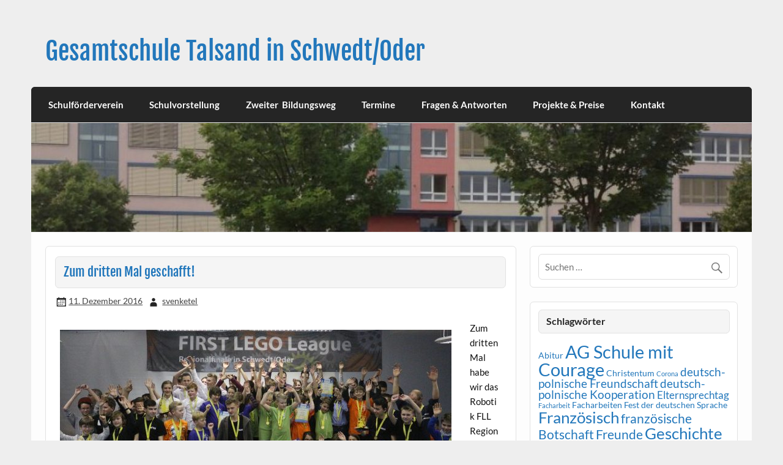

--- FILE ---
content_type: text/html; charset=UTF-8
request_url: https://www.talsand.de/zum-dritten-mal-geschafft/
body_size: 12659
content:
<!DOCTYPE html><!-- HTML 5 -->
<html lang="de">

<head>
<meta charset="UTF-8" />
<meta name="viewport" content="width=device-width, initial-scale=1">
<link rel="profile" href="http://gmpg.org/xfn/11" />
<link rel="pingback" href="https://www.talsand.de/xmlrpc.php" />

<title>Zum dritten Mal geschafft! &#8211; Gesamtschule Talsand in Schwedt/Oder</title>
<meta name='robots' content='max-image-preview:large' />
<link rel='dns-prefetch' href='//www.talsand.de' />
<link rel="alternate" type="application/rss+xml" title="Gesamtschule Talsand in Schwedt/Oder &raquo; Feed" href="https://www.talsand.de/feed/" />
<link rel="alternate" type="application/rss+xml" title="Gesamtschule Talsand in Schwedt/Oder &raquo; Kommentar-Feed" href="https://www.talsand.de/comments/feed/" />
<link rel="alternate" title="oEmbed (JSON)" type="application/json+oembed" href="https://www.talsand.de/wp-json/oembed/1.0/embed?url=https%3A%2F%2Fwww.talsand.de%2Fzum-dritten-mal-geschafft%2F" />
<link rel="alternate" title="oEmbed (XML)" type="text/xml+oembed" href="https://www.talsand.de/wp-json/oembed/1.0/embed?url=https%3A%2F%2Fwww.talsand.de%2Fzum-dritten-mal-geschafft%2F&#038;format=xml" />
<style id='wp-img-auto-sizes-contain-inline-css' type='text/css'>
img:is([sizes=auto i],[sizes^="auto," i]){contain-intrinsic-size:3000px 1500px}
/*# sourceURL=wp-img-auto-sizes-contain-inline-css */
</style>
<link rel='stylesheet' id='courage-custom-fonts-css' href='https://www.talsand.de/wp-content/themes/courage/css/custom-fonts.css?ver=20180413' type='text/css' media='all' />
<style id='wp-emoji-styles-inline-css' type='text/css'>

	img.wp-smiley, img.emoji {
		display: inline !important;
		border: none !important;
		box-shadow: none !important;
		height: 1em !important;
		width: 1em !important;
		margin: 0 0.07em !important;
		vertical-align: -0.1em !important;
		background: none !important;
		padding: 0 !important;
	}
/*# sourceURL=wp-emoji-styles-inline-css */
</style>
<style id='wp-block-library-inline-css' type='text/css'>
:root{--wp-block-synced-color:#7a00df;--wp-block-synced-color--rgb:122,0,223;--wp-bound-block-color:var(--wp-block-synced-color);--wp-editor-canvas-background:#ddd;--wp-admin-theme-color:#007cba;--wp-admin-theme-color--rgb:0,124,186;--wp-admin-theme-color-darker-10:#006ba1;--wp-admin-theme-color-darker-10--rgb:0,107,160.5;--wp-admin-theme-color-darker-20:#005a87;--wp-admin-theme-color-darker-20--rgb:0,90,135;--wp-admin-border-width-focus:2px}@media (min-resolution:192dpi){:root{--wp-admin-border-width-focus:1.5px}}.wp-element-button{cursor:pointer}:root .has-very-light-gray-background-color{background-color:#eee}:root .has-very-dark-gray-background-color{background-color:#313131}:root .has-very-light-gray-color{color:#eee}:root .has-very-dark-gray-color{color:#313131}:root .has-vivid-green-cyan-to-vivid-cyan-blue-gradient-background{background:linear-gradient(135deg,#00d084,#0693e3)}:root .has-purple-crush-gradient-background{background:linear-gradient(135deg,#34e2e4,#4721fb 50%,#ab1dfe)}:root .has-hazy-dawn-gradient-background{background:linear-gradient(135deg,#faaca8,#dad0ec)}:root .has-subdued-olive-gradient-background{background:linear-gradient(135deg,#fafae1,#67a671)}:root .has-atomic-cream-gradient-background{background:linear-gradient(135deg,#fdd79a,#004a59)}:root .has-nightshade-gradient-background{background:linear-gradient(135deg,#330968,#31cdcf)}:root .has-midnight-gradient-background{background:linear-gradient(135deg,#020381,#2874fc)}:root{--wp--preset--font-size--normal:16px;--wp--preset--font-size--huge:42px}.has-regular-font-size{font-size:1em}.has-larger-font-size{font-size:2.625em}.has-normal-font-size{font-size:var(--wp--preset--font-size--normal)}.has-huge-font-size{font-size:var(--wp--preset--font-size--huge)}.has-text-align-center{text-align:center}.has-text-align-left{text-align:left}.has-text-align-right{text-align:right}.has-fit-text{white-space:nowrap!important}#end-resizable-editor-section{display:none}.aligncenter{clear:both}.items-justified-left{justify-content:flex-start}.items-justified-center{justify-content:center}.items-justified-right{justify-content:flex-end}.items-justified-space-between{justify-content:space-between}.screen-reader-text{border:0;clip-path:inset(50%);height:1px;margin:-1px;overflow:hidden;padding:0;position:absolute;width:1px;word-wrap:normal!important}.screen-reader-text:focus{background-color:#ddd;clip-path:none;color:#444;display:block;font-size:1em;height:auto;left:5px;line-height:normal;padding:15px 23px 14px;text-decoration:none;top:5px;width:auto;z-index:100000}html :where(.has-border-color){border-style:solid}html :where([style*=border-top-color]){border-top-style:solid}html :where([style*=border-right-color]){border-right-style:solid}html :where([style*=border-bottom-color]){border-bottom-style:solid}html :where([style*=border-left-color]){border-left-style:solid}html :where([style*=border-width]){border-style:solid}html :where([style*=border-top-width]){border-top-style:solid}html :where([style*=border-right-width]){border-right-style:solid}html :where([style*=border-bottom-width]){border-bottom-style:solid}html :where([style*=border-left-width]){border-left-style:solid}html :where(img[class*=wp-image-]){height:auto;max-width:100%}:where(figure){margin:0 0 1em}html :where(.is-position-sticky){--wp-admin--admin-bar--position-offset:var(--wp-admin--admin-bar--height,0px)}@media screen and (max-width:600px){html :where(.is-position-sticky){--wp-admin--admin-bar--position-offset:0px}}

/*# sourceURL=wp-block-library-inline-css */
</style><style id='wp-block-image-inline-css' type='text/css'>
.wp-block-image>a,.wp-block-image>figure>a{display:inline-block}.wp-block-image img{box-sizing:border-box;height:auto;max-width:100%;vertical-align:bottom}@media not (prefers-reduced-motion){.wp-block-image img.hide{visibility:hidden}.wp-block-image img.show{animation:show-content-image .4s}}.wp-block-image[style*=border-radius] img,.wp-block-image[style*=border-radius]>a{border-radius:inherit}.wp-block-image.has-custom-border img{box-sizing:border-box}.wp-block-image.aligncenter{text-align:center}.wp-block-image.alignfull>a,.wp-block-image.alignwide>a{width:100%}.wp-block-image.alignfull img,.wp-block-image.alignwide img{height:auto;width:100%}.wp-block-image .aligncenter,.wp-block-image .alignleft,.wp-block-image .alignright,.wp-block-image.aligncenter,.wp-block-image.alignleft,.wp-block-image.alignright{display:table}.wp-block-image .aligncenter>figcaption,.wp-block-image .alignleft>figcaption,.wp-block-image .alignright>figcaption,.wp-block-image.aligncenter>figcaption,.wp-block-image.alignleft>figcaption,.wp-block-image.alignright>figcaption{caption-side:bottom;display:table-caption}.wp-block-image .alignleft{float:left;margin:.5em 1em .5em 0}.wp-block-image .alignright{float:right;margin:.5em 0 .5em 1em}.wp-block-image .aligncenter{margin-left:auto;margin-right:auto}.wp-block-image :where(figcaption){margin-bottom:1em;margin-top:.5em}.wp-block-image.is-style-circle-mask img{border-radius:9999px}@supports ((-webkit-mask-image:none) or (mask-image:none)) or (-webkit-mask-image:none){.wp-block-image.is-style-circle-mask img{border-radius:0;-webkit-mask-image:url('data:image/svg+xml;utf8,<svg viewBox="0 0 100 100" xmlns="http://www.w3.org/2000/svg"><circle cx="50" cy="50" r="50"/></svg>');mask-image:url('data:image/svg+xml;utf8,<svg viewBox="0 0 100 100" xmlns="http://www.w3.org/2000/svg"><circle cx="50" cy="50" r="50"/></svg>');mask-mode:alpha;-webkit-mask-position:center;mask-position:center;-webkit-mask-repeat:no-repeat;mask-repeat:no-repeat;-webkit-mask-size:contain;mask-size:contain}}:root :where(.wp-block-image.is-style-rounded img,.wp-block-image .is-style-rounded img){border-radius:9999px}.wp-block-image figure{margin:0}.wp-lightbox-container{display:flex;flex-direction:column;position:relative}.wp-lightbox-container img{cursor:zoom-in}.wp-lightbox-container img:hover+button{opacity:1}.wp-lightbox-container button{align-items:center;backdrop-filter:blur(16px) saturate(180%);background-color:#5a5a5a40;border:none;border-radius:4px;cursor:zoom-in;display:flex;height:20px;justify-content:center;opacity:0;padding:0;position:absolute;right:16px;text-align:center;top:16px;width:20px;z-index:100}@media not (prefers-reduced-motion){.wp-lightbox-container button{transition:opacity .2s ease}}.wp-lightbox-container button:focus-visible{outline:3px auto #5a5a5a40;outline:3px auto -webkit-focus-ring-color;outline-offset:3px}.wp-lightbox-container button:hover{cursor:pointer;opacity:1}.wp-lightbox-container button:focus{opacity:1}.wp-lightbox-container button:focus,.wp-lightbox-container button:hover,.wp-lightbox-container button:not(:hover):not(:active):not(.has-background){background-color:#5a5a5a40;border:none}.wp-lightbox-overlay{box-sizing:border-box;cursor:zoom-out;height:100vh;left:0;overflow:hidden;position:fixed;top:0;visibility:hidden;width:100%;z-index:100000}.wp-lightbox-overlay .close-button{align-items:center;cursor:pointer;display:flex;justify-content:center;min-height:40px;min-width:40px;padding:0;position:absolute;right:calc(env(safe-area-inset-right) + 16px);top:calc(env(safe-area-inset-top) + 16px);z-index:5000000}.wp-lightbox-overlay .close-button:focus,.wp-lightbox-overlay .close-button:hover,.wp-lightbox-overlay .close-button:not(:hover):not(:active):not(.has-background){background:none;border:none}.wp-lightbox-overlay .lightbox-image-container{height:var(--wp--lightbox-container-height);left:50%;overflow:hidden;position:absolute;top:50%;transform:translate(-50%,-50%);transform-origin:top left;width:var(--wp--lightbox-container-width);z-index:9999999999}.wp-lightbox-overlay .wp-block-image{align-items:center;box-sizing:border-box;display:flex;height:100%;justify-content:center;margin:0;position:relative;transform-origin:0 0;width:100%;z-index:3000000}.wp-lightbox-overlay .wp-block-image img{height:var(--wp--lightbox-image-height);min-height:var(--wp--lightbox-image-height);min-width:var(--wp--lightbox-image-width);width:var(--wp--lightbox-image-width)}.wp-lightbox-overlay .wp-block-image figcaption{display:none}.wp-lightbox-overlay button{background:none;border:none}.wp-lightbox-overlay .scrim{background-color:#fff;height:100%;opacity:.9;position:absolute;width:100%;z-index:2000000}.wp-lightbox-overlay.active{visibility:visible}@media not (prefers-reduced-motion){.wp-lightbox-overlay.active{animation:turn-on-visibility .25s both}.wp-lightbox-overlay.active img{animation:turn-on-visibility .35s both}.wp-lightbox-overlay.show-closing-animation:not(.active){animation:turn-off-visibility .35s both}.wp-lightbox-overlay.show-closing-animation:not(.active) img{animation:turn-off-visibility .25s both}.wp-lightbox-overlay.zoom.active{animation:none;opacity:1;visibility:visible}.wp-lightbox-overlay.zoom.active .lightbox-image-container{animation:lightbox-zoom-in .4s}.wp-lightbox-overlay.zoom.active .lightbox-image-container img{animation:none}.wp-lightbox-overlay.zoom.active .scrim{animation:turn-on-visibility .4s forwards}.wp-lightbox-overlay.zoom.show-closing-animation:not(.active){animation:none}.wp-lightbox-overlay.zoom.show-closing-animation:not(.active) .lightbox-image-container{animation:lightbox-zoom-out .4s}.wp-lightbox-overlay.zoom.show-closing-animation:not(.active) .lightbox-image-container img{animation:none}.wp-lightbox-overlay.zoom.show-closing-animation:not(.active) .scrim{animation:turn-off-visibility .4s forwards}}@keyframes show-content-image{0%{visibility:hidden}99%{visibility:hidden}to{visibility:visible}}@keyframes turn-on-visibility{0%{opacity:0}to{opacity:1}}@keyframes turn-off-visibility{0%{opacity:1;visibility:visible}99%{opacity:0;visibility:visible}to{opacity:0;visibility:hidden}}@keyframes lightbox-zoom-in{0%{transform:translate(calc((-100vw + var(--wp--lightbox-scrollbar-width))/2 + var(--wp--lightbox-initial-left-position)),calc(-50vh + var(--wp--lightbox-initial-top-position))) scale(var(--wp--lightbox-scale))}to{transform:translate(-50%,-50%) scale(1)}}@keyframes lightbox-zoom-out{0%{transform:translate(-50%,-50%) scale(1);visibility:visible}99%{visibility:visible}to{transform:translate(calc((-100vw + var(--wp--lightbox-scrollbar-width))/2 + var(--wp--lightbox-initial-left-position)),calc(-50vh + var(--wp--lightbox-initial-top-position))) scale(var(--wp--lightbox-scale));visibility:hidden}}
/*# sourceURL=https://www.talsand.de/wp-includes/blocks/image/style.min.css */
</style>
<style id='global-styles-inline-css' type='text/css'>
:root{--wp--preset--aspect-ratio--square: 1;--wp--preset--aspect-ratio--4-3: 4/3;--wp--preset--aspect-ratio--3-4: 3/4;--wp--preset--aspect-ratio--3-2: 3/2;--wp--preset--aspect-ratio--2-3: 2/3;--wp--preset--aspect-ratio--16-9: 16/9;--wp--preset--aspect-ratio--9-16: 9/16;--wp--preset--color--black: #353535;--wp--preset--color--cyan-bluish-gray: #abb8c3;--wp--preset--color--white: #ffffff;--wp--preset--color--pale-pink: #f78da7;--wp--preset--color--vivid-red: #cf2e2e;--wp--preset--color--luminous-vivid-orange: #ff6900;--wp--preset--color--luminous-vivid-amber: #fcb900;--wp--preset--color--light-green-cyan: #7bdcb5;--wp--preset--color--vivid-green-cyan: #00d084;--wp--preset--color--pale-cyan-blue: #8ed1fc;--wp--preset--color--vivid-cyan-blue: #0693e3;--wp--preset--color--vivid-purple: #9b51e0;--wp--preset--color--primary: #2277bb;--wp--preset--color--light-gray: #f0f0f0;--wp--preset--color--dark-gray: #777777;--wp--preset--gradient--vivid-cyan-blue-to-vivid-purple: linear-gradient(135deg,rgb(6,147,227) 0%,rgb(155,81,224) 100%);--wp--preset--gradient--light-green-cyan-to-vivid-green-cyan: linear-gradient(135deg,rgb(122,220,180) 0%,rgb(0,208,130) 100%);--wp--preset--gradient--luminous-vivid-amber-to-luminous-vivid-orange: linear-gradient(135deg,rgb(252,185,0) 0%,rgb(255,105,0) 100%);--wp--preset--gradient--luminous-vivid-orange-to-vivid-red: linear-gradient(135deg,rgb(255,105,0) 0%,rgb(207,46,46) 100%);--wp--preset--gradient--very-light-gray-to-cyan-bluish-gray: linear-gradient(135deg,rgb(238,238,238) 0%,rgb(169,184,195) 100%);--wp--preset--gradient--cool-to-warm-spectrum: linear-gradient(135deg,rgb(74,234,220) 0%,rgb(151,120,209) 20%,rgb(207,42,186) 40%,rgb(238,44,130) 60%,rgb(251,105,98) 80%,rgb(254,248,76) 100%);--wp--preset--gradient--blush-light-purple: linear-gradient(135deg,rgb(255,206,236) 0%,rgb(152,150,240) 100%);--wp--preset--gradient--blush-bordeaux: linear-gradient(135deg,rgb(254,205,165) 0%,rgb(254,45,45) 50%,rgb(107,0,62) 100%);--wp--preset--gradient--luminous-dusk: linear-gradient(135deg,rgb(255,203,112) 0%,rgb(199,81,192) 50%,rgb(65,88,208) 100%);--wp--preset--gradient--pale-ocean: linear-gradient(135deg,rgb(255,245,203) 0%,rgb(182,227,212) 50%,rgb(51,167,181) 100%);--wp--preset--gradient--electric-grass: linear-gradient(135deg,rgb(202,248,128) 0%,rgb(113,206,126) 100%);--wp--preset--gradient--midnight: linear-gradient(135deg,rgb(2,3,129) 0%,rgb(40,116,252) 100%);--wp--preset--font-size--small: 13px;--wp--preset--font-size--medium: 20px;--wp--preset--font-size--large: 36px;--wp--preset--font-size--x-large: 42px;--wp--preset--spacing--20: 0.44rem;--wp--preset--spacing--30: 0.67rem;--wp--preset--spacing--40: 1rem;--wp--preset--spacing--50: 1.5rem;--wp--preset--spacing--60: 2.25rem;--wp--preset--spacing--70: 3.38rem;--wp--preset--spacing--80: 5.06rem;--wp--preset--shadow--natural: 6px 6px 9px rgba(0, 0, 0, 0.2);--wp--preset--shadow--deep: 12px 12px 50px rgba(0, 0, 0, 0.4);--wp--preset--shadow--sharp: 6px 6px 0px rgba(0, 0, 0, 0.2);--wp--preset--shadow--outlined: 6px 6px 0px -3px rgb(255, 255, 255), 6px 6px rgb(0, 0, 0);--wp--preset--shadow--crisp: 6px 6px 0px rgb(0, 0, 0);}:where(.is-layout-flex){gap: 0.5em;}:where(.is-layout-grid){gap: 0.5em;}body .is-layout-flex{display: flex;}.is-layout-flex{flex-wrap: wrap;align-items: center;}.is-layout-flex > :is(*, div){margin: 0;}body .is-layout-grid{display: grid;}.is-layout-grid > :is(*, div){margin: 0;}:where(.wp-block-columns.is-layout-flex){gap: 2em;}:where(.wp-block-columns.is-layout-grid){gap: 2em;}:where(.wp-block-post-template.is-layout-flex){gap: 1.25em;}:where(.wp-block-post-template.is-layout-grid){gap: 1.25em;}.has-black-color{color: var(--wp--preset--color--black) !important;}.has-cyan-bluish-gray-color{color: var(--wp--preset--color--cyan-bluish-gray) !important;}.has-white-color{color: var(--wp--preset--color--white) !important;}.has-pale-pink-color{color: var(--wp--preset--color--pale-pink) !important;}.has-vivid-red-color{color: var(--wp--preset--color--vivid-red) !important;}.has-luminous-vivid-orange-color{color: var(--wp--preset--color--luminous-vivid-orange) !important;}.has-luminous-vivid-amber-color{color: var(--wp--preset--color--luminous-vivid-amber) !important;}.has-light-green-cyan-color{color: var(--wp--preset--color--light-green-cyan) !important;}.has-vivid-green-cyan-color{color: var(--wp--preset--color--vivid-green-cyan) !important;}.has-pale-cyan-blue-color{color: var(--wp--preset--color--pale-cyan-blue) !important;}.has-vivid-cyan-blue-color{color: var(--wp--preset--color--vivid-cyan-blue) !important;}.has-vivid-purple-color{color: var(--wp--preset--color--vivid-purple) !important;}.has-black-background-color{background-color: var(--wp--preset--color--black) !important;}.has-cyan-bluish-gray-background-color{background-color: var(--wp--preset--color--cyan-bluish-gray) !important;}.has-white-background-color{background-color: var(--wp--preset--color--white) !important;}.has-pale-pink-background-color{background-color: var(--wp--preset--color--pale-pink) !important;}.has-vivid-red-background-color{background-color: var(--wp--preset--color--vivid-red) !important;}.has-luminous-vivid-orange-background-color{background-color: var(--wp--preset--color--luminous-vivid-orange) !important;}.has-luminous-vivid-amber-background-color{background-color: var(--wp--preset--color--luminous-vivid-amber) !important;}.has-light-green-cyan-background-color{background-color: var(--wp--preset--color--light-green-cyan) !important;}.has-vivid-green-cyan-background-color{background-color: var(--wp--preset--color--vivid-green-cyan) !important;}.has-pale-cyan-blue-background-color{background-color: var(--wp--preset--color--pale-cyan-blue) !important;}.has-vivid-cyan-blue-background-color{background-color: var(--wp--preset--color--vivid-cyan-blue) !important;}.has-vivid-purple-background-color{background-color: var(--wp--preset--color--vivid-purple) !important;}.has-black-border-color{border-color: var(--wp--preset--color--black) !important;}.has-cyan-bluish-gray-border-color{border-color: var(--wp--preset--color--cyan-bluish-gray) !important;}.has-white-border-color{border-color: var(--wp--preset--color--white) !important;}.has-pale-pink-border-color{border-color: var(--wp--preset--color--pale-pink) !important;}.has-vivid-red-border-color{border-color: var(--wp--preset--color--vivid-red) !important;}.has-luminous-vivid-orange-border-color{border-color: var(--wp--preset--color--luminous-vivid-orange) !important;}.has-luminous-vivid-amber-border-color{border-color: var(--wp--preset--color--luminous-vivid-amber) !important;}.has-light-green-cyan-border-color{border-color: var(--wp--preset--color--light-green-cyan) !important;}.has-vivid-green-cyan-border-color{border-color: var(--wp--preset--color--vivid-green-cyan) !important;}.has-pale-cyan-blue-border-color{border-color: var(--wp--preset--color--pale-cyan-blue) !important;}.has-vivid-cyan-blue-border-color{border-color: var(--wp--preset--color--vivid-cyan-blue) !important;}.has-vivid-purple-border-color{border-color: var(--wp--preset--color--vivid-purple) !important;}.has-vivid-cyan-blue-to-vivid-purple-gradient-background{background: var(--wp--preset--gradient--vivid-cyan-blue-to-vivid-purple) !important;}.has-light-green-cyan-to-vivid-green-cyan-gradient-background{background: var(--wp--preset--gradient--light-green-cyan-to-vivid-green-cyan) !important;}.has-luminous-vivid-amber-to-luminous-vivid-orange-gradient-background{background: var(--wp--preset--gradient--luminous-vivid-amber-to-luminous-vivid-orange) !important;}.has-luminous-vivid-orange-to-vivid-red-gradient-background{background: var(--wp--preset--gradient--luminous-vivid-orange-to-vivid-red) !important;}.has-very-light-gray-to-cyan-bluish-gray-gradient-background{background: var(--wp--preset--gradient--very-light-gray-to-cyan-bluish-gray) !important;}.has-cool-to-warm-spectrum-gradient-background{background: var(--wp--preset--gradient--cool-to-warm-spectrum) !important;}.has-blush-light-purple-gradient-background{background: var(--wp--preset--gradient--blush-light-purple) !important;}.has-blush-bordeaux-gradient-background{background: var(--wp--preset--gradient--blush-bordeaux) !important;}.has-luminous-dusk-gradient-background{background: var(--wp--preset--gradient--luminous-dusk) !important;}.has-pale-ocean-gradient-background{background: var(--wp--preset--gradient--pale-ocean) !important;}.has-electric-grass-gradient-background{background: var(--wp--preset--gradient--electric-grass) !important;}.has-midnight-gradient-background{background: var(--wp--preset--gradient--midnight) !important;}.has-small-font-size{font-size: var(--wp--preset--font-size--small) !important;}.has-medium-font-size{font-size: var(--wp--preset--font-size--medium) !important;}.has-large-font-size{font-size: var(--wp--preset--font-size--large) !important;}.has-x-large-font-size{font-size: var(--wp--preset--font-size--x-large) !important;}
/*# sourceURL=global-styles-inline-css */
</style>

<style id='classic-theme-styles-inline-css' type='text/css'>
/*! This file is auto-generated */
.wp-block-button__link{color:#fff;background-color:#32373c;border-radius:9999px;box-shadow:none;text-decoration:none;padding:calc(.667em + 2px) calc(1.333em + 2px);font-size:1.125em}.wp-block-file__button{background:#32373c;color:#fff;text-decoration:none}
/*# sourceURL=/wp-includes/css/classic-themes.min.css */
</style>
<link rel='stylesheet' id='courage-stylesheet-css' href='https://www.talsand.de/wp-content/themes/courage/style.css?ver=1.5.7' type='text/css' media='all' />
<style id='courage-stylesheet-inline-css' type='text/css'>
.site-description {
	position: absolute;
	clip: rect(1px, 1px, 1px, 1px);
}
/*# sourceURL=courage-stylesheet-inline-css */
</style>
<link rel='stylesheet' id='genericons-css' href='https://www.talsand.de/wp-content/themes/courage/css/genericons/genericons.css?ver=3.4.1' type='text/css' media='all' />
<link rel='stylesheet' id='themezee-related-posts-css' href='https://www.talsand.de/wp-content/themes/courage/css/themezee-related-posts.css?ver=20160421' type='text/css' media='all' />
<script type="text/javascript" src="https://www.talsand.de/wp-includes/js/jquery/jquery.min.js?ver=3.7.1" id="jquery-core-js"></script>
<script type="text/javascript" src="https://www.talsand.de/wp-includes/js/jquery/jquery-migrate.min.js?ver=3.4.1" id="jquery-migrate-js"></script>
<script type="text/javascript" id="courage-jquery-navigation-js-extra">
/* <![CDATA[ */
var courage_mainnav_title = {"text":"Men\u00fc"};
//# sourceURL=courage-jquery-navigation-js-extra
/* ]]> */
</script>
<script type="text/javascript" src="https://www.talsand.de/wp-content/themes/courage/js/navigation.js?ver=20210324" id="courage-jquery-navigation-js"></script>
<link rel="https://api.w.org/" href="https://www.talsand.de/wp-json/" /><link rel="alternate" title="JSON" type="application/json" href="https://www.talsand.de/wp-json/wp/v2/posts/3306" /><link rel="EditURI" type="application/rsd+xml" title="RSD" href="https://www.talsand.de/xmlrpc.php?rsd" />
<meta name="generator" content="WordPress 6.9" />
<link rel="canonical" href="https://www.talsand.de/zum-dritten-mal-geschafft/" />
<link rel='shortlink' href='https://www.talsand.de/?p=3306' />
</head>

<body class="wp-singular post-template-default single single-post postid-3306 single-format-standard wp-theme-courage">

<a class="skip-link screen-reader-text" href="#content">Skip to content</a>

	<div id="topheader-wrap">
		
	<div id="topheader" class="clearfix">

		
	</div>	</div>

	<div id="wrapper" class="hfeed">

		<div id="header-wrap">

			<header id="header" class="clearfix" role="banner">

				<div id="logo" class="clearfix">

										
		<p class="site-title"><a href="https://www.talsand.de/" rel="home">Gesamtschule Talsand in Schwedt/Oder</a></p>

						
				</div>

				<div id="header-content" class="clearfix">
									</div>

			</header>

		</div>

		<div id="navi-wrap">
			<nav id="mainnav" class="clearfix" role="navigation">
				<ul id="mainnav-menu" class="main-navigation-menu"><li id="menu-item-5019" class="menu-item menu-item-type-post_type menu-item-object-page menu-item-5019"><a href="https://www.talsand.de/schulfoerderverein/">Schulförderverein</a></li>
<li id="menu-item-4311" class="menu-item menu-item-type-post_type menu-item-object-page menu-item-has-children menu-item-4311"><a href="https://www.talsand.de/schulvorstellung/">Schulvorstellung</a>
<ul class="sub-menu">
	<li id="menu-item-4312" class="menu-item menu-item-type-post_type menu-item-object-page menu-item-4312"><a href="https://www.talsand.de/schulvorstellung/historisches/">Historisches</a></li>
	<li id="menu-item-4313" class="menu-item menu-item-type-post_type menu-item-object-page menu-item-4313"><a href="https://www.talsand.de/schulvorstellung/lehrervorstellung/">Lehrervorstellung</a></li>
	<li id="menu-item-4314" class="menu-item menu-item-type-post_type menu-item-object-page menu-item-4314"><a href="https://www.talsand.de/schulvorstellung/raumueberblick/">Raumüberblick</a></li>
	<li id="menu-item-4315" class="menu-item menu-item-type-post_type menu-item-object-page menu-item-4315"><a href="https://www.talsand.de/schulvorstellung/schulgebaude/">Schulgebäude</a></li>
	<li id="menu-item-4316" class="menu-item menu-item-type-post_type menu-item-object-page menu-item-4316"><a href="https://www.talsand.de/schulvorstellung/technik/">Technikausstattung</a></li>
	<li id="menu-item-4317" class="menu-item menu-item-type-post_type menu-item-object-page menu-item-4317"><a href="https://www.talsand.de/schulvorstellung/schulsozialarbeit-2/">Schulsozialarbeit</a></li>
	<li id="menu-item-4318" class="menu-item menu-item-type-post_type menu-item-object-page menu-item-4318"><a href="https://www.talsand.de/schulvorstellung/sonderpaedagogik/">Sonderpädagogik</a></li>
	<li id="menu-item-4334" class="menu-item menu-item-type-post_type menu-item-object-page menu-item-4334"><a href="https://www.talsand.de/angebote/arbeitsgemeinschaften/">Arbeitsgemeinschaften</a></li>
</ul>
</li>
<li id="menu-item-5051" class="menu-item menu-item-type-post_type menu-item-object-page menu-item-has-children menu-item-5051"><a href="https://www.talsand.de/zweiter-bildungsweg/">Zweiter  Bildungsweg</a>
<ul class="sub-menu">
	<li id="menu-item-6287" class="menu-item menu-item-type-post_type menu-item-object-page menu-item-6287"><a href="https://www.talsand.de/zweiter-bildungsweg/digitaler-unterricht/">Digitaler Unterricht</a></li>
	<li id="menu-item-6288" class="menu-item menu-item-type-post_type menu-item-object-page menu-item-6288"><a href="https://www.talsand.de/zweiter-bildungsweg/angebote/">Aktuelles</a></li>
	<li id="menu-item-5860" class="menu-item menu-item-type-post_type menu-item-object-page menu-item-5860"><a href="https://www.talsand.de/zweiter-bildungsweg/wir-ueber-uns/">Wir über uns</a></li>
	<li id="menu-item-5861" class="menu-item menu-item-type-post_type menu-item-object-page menu-item-5861"><a href="https://www.talsand.de/zweiter-bildungsweg/fragen-und-antworten/">Fragen und Antworten</a></li>
	<li id="menu-item-5862" class="menu-item menu-item-type-post_type menu-item-object-page menu-item-5862"><a href="https://www.talsand.de/zweiter-bildungsweg/aufnahmebedingungen/">Mögliche Abschlüsse und die Aufnahmebedingungen</a></li>
	<li id="menu-item-5863" class="menu-item menu-item-type-post_type menu-item-object-page menu-item-5863"><a href="https://www.talsand.de/zweiter-bildungsweg/zeiten-und-stundenplan/">Zeiten und Stundenplan 2024/25</a></li>
</ul>
</li>
<li id="menu-item-4309" class="menu-item menu-item-type-post_type menu-item-object-page menu-item-4309"><a href="https://www.talsand.de/termine/">Termine</a></li>
<li id="menu-item-4327" class="menu-item menu-item-type-post_type menu-item-object-page menu-item-has-children menu-item-4327"><a href="https://www.talsand.de/fragen-antworten-2/">Fragen &#038; Antworten</a>
<ul class="sub-menu">
	<li id="menu-item-4328" class="menu-item menu-item-type-post_type menu-item-object-page menu-item-4328"><a href="https://www.talsand.de/fragen-antworten-2/hinweise-formulare/">Formulare &#038; Hinweise</a></li>
	<li id="menu-item-4619" class="menu-item menu-item-type-post_type menu-item-object-page menu-item-4619"><a href="https://www.talsand.de/covid-19/">Covid-19</a></li>
	<li id="menu-item-4329" class="menu-item menu-item-type-post_type menu-item-object-page menu-item-4329"><a href="https://www.talsand.de/fragen-antworten-2/hitzefrei/">Hitzefrei</a></li>
	<li id="menu-item-4330" class="menu-item menu-item-type-post_type menu-item-object-page menu-item-4330"><a href="https://www.talsand.de/fragen-antworten-2/unterrichtszeiten/">Unterrichtszeiten</a></li>
	<li id="menu-item-4331" class="menu-item menu-item-type-post_type menu-item-object-page menu-item-4331"><a href="https://www.talsand.de/fragen-antworten-2/bewertung-und-zensierung/">Bewertung &#038; Zensierung</a></li>
	<li id="menu-item-4332" class="menu-item menu-item-type-post_type menu-item-object-page menu-item-4332"><a href="https://www.talsand.de/fragen-antworten-2/fernbleiben-beurlaubungen/">Fernbleiben &#038; Beurlaubungen</a></li>
	<li id="menu-item-4352" class="menu-item menu-item-type-custom menu-item-object-custom menu-item-4352"><a href="https://schliessfachmieten.de/">Schließfach mieten</a></li>
</ul>
</li>
<li id="menu-item-4322" class="menu-item menu-item-type-post_type menu-item-object-page menu-item-has-children menu-item-4322"><a href="https://www.talsand.de/projekte-preise/">Projekte &#038; Preise</a>
<ul class="sub-menu">
	<li id="menu-item-4323" class="menu-item menu-item-type-post_type menu-item-object-page menu-item-4323"><a href="https://www.talsand.de/projekte-preise/biss/">BiSS</a></li>
	<li id="menu-item-4324" class="menu-item menu-item-type-post_type menu-item-object-page menu-item-4324"><a href="https://www.talsand.de/projekte-preise/exzellenzpreis/">Exzellenzpreis</a></li>
	<li id="menu-item-4325" class="menu-item menu-item-type-post_type menu-item-object-page menu-item-4325"><a href="https://www.talsand.de/projekte-preise/wettbewerbe/">Naturwissenschaftlicher Wettbewerb</a></li>
	<li id="menu-item-4326" class="menu-item menu-item-type-post_type menu-item-object-page menu-item-has-children menu-item-4326"><a href="https://www.talsand.de/projekte-preise/deutsch-polnisches-schulprojekt/">deutsch-polnisches Schulprojekt</a>
	<ul class="sub-menu">
		<li id="menu-item-4320" class="menu-item menu-item-type-post_type menu-item-object-page menu-item-4320"><a href="https://www.talsand.de/polski/wprowadzenie/">Wprowadzenie</a></li>
		<li id="menu-item-4321" class="menu-item menu-item-type-post_type menu-item-object-page menu-item-4321"><a href="https://www.talsand.de/polski/die-ratschlaege-fuer-polnische-schueler/">Rady i wskazówki dla polskich uczniów</a></li>
	</ul>
</li>
</ul>
</li>
<li id="menu-item-4336" class="menu-item menu-item-type-post_type menu-item-object-page menu-item-4336"><a href="https://www.talsand.de/kontakt/">Kontakt</a></li>
</ul>			</nav>
		</div>

		
			<div id="custom-header">

				
					<img src="https://www.talsand.de/wp-content/uploads/cropped-cropped-cropped-IMG_00761-6-1-1.jpg" srcset="https://www.talsand.de/wp-content/uploads/cropped-cropped-cropped-IMG_00761-6-1-1.jpg 1320w, https://www.talsand.de/wp-content/uploads/cropped-cropped-cropped-IMG_00761-6-1-1-320x48.jpg 320w, https://www.talsand.de/wp-content/uploads/cropped-cropped-cropped-IMG_00761-6-1-1-768x116.jpg 768w, https://www.talsand.de/wp-content/uploads/cropped-cropped-cropped-IMG_00761-6-1-1-640x96.jpg 640w" width="1320" height="199" alt="Gesamtschule Talsand in Schwedt/Oder">

				
			</div>

		
	<div id="wrap" class="clearfix">
		
		<section id="content" class="primary" role="main">
		
					
		
	<article id="post-3306" class="post-3306 post type-post status-publish format-standard hentry category-techbil">
	
				
		<h1 class="entry-title post-title">Zum dritten Mal geschafft!</h1>		
		<div class="entry-meta postmeta"><span class="meta-date"><a href="https://www.talsand.de/zum-dritten-mal-geschafft/" title="17:51" rel="bookmark"><time class="entry-date published updated" datetime="2016-12-11T17:51:05+00:00">11. Dezember 2016</time></a></span><span class="meta-author author vcard"> <a class="url fn n" href="https://www.talsand.de/author/svenketel/" title="Alle Beiträge von svenketel anzeigen" rel="author">svenketel</a></span></div>

		<div class="entry clearfix">
			<p><img fetchpriority="high" decoding="async" class="alignleft size-large wp-image-3310" src="http://www.talsand.de/wp-content/uploads/20161211-640x299.jpg" alt="" width="640" height="299" srcset="https://www.talsand.de/wp-content/uploads/20161211-640x299.jpg 640w, https://www.talsand.de/wp-content/uploads/20161211-320x149.jpg 320w, https://www.talsand.de/wp-content/uploads/20161211-768x358.jpg 768w" sizes="(max-width: 640px) 100vw, 640px" />Zum dritten Mal habe wir das Robotik FLL Regionalfinale in Schwedt durchgeführt. Herr Zimmermann eröffnete das Regionalfinale und über 70 Kinder und Jugendliche maßen sich den ganzen Tag in den Teilwettkämpfen Robotgame, Robotdesign, Teamwork und Forschungspräsentation. Gesamtsieger wurde das Team SDT-Connections, Zweiter das Team MyBots aus Gryfino und den dritten Platz erreichte das Team Robotik Kids der Grundschule am Waldrand. Die beiden ersten Teams fahren am 21.1.2017 zu einen der vier Semifinales in Deutschland an die HNE nach Eberswald. Dank dem Regionalpartner IHK Ostbrandenburg, den Jurymitgliedern, den Helfern, Unterstützern und Sponsoren. Ohne Euch wäre das alles nicht Möglich!</p>
<p>Sven Ketel</p>
			<!-- <rdf:RDF xmlns:rdf="http://www.w3.org/1999/02/22-rdf-syntax-ns#"
			xmlns:dc="http://purl.org/dc/elements/1.1/"
			xmlns:trackback="http://madskills.com/public/xml/rss/module/trackback/">
		<rdf:Description rdf:about="https://www.talsand.de/zum-dritten-mal-geschafft/"
    dc:identifier="https://www.talsand.de/zum-dritten-mal-geschafft/"
    dc:title="Zum dritten Mal geschafft!"
    trackback:ping="https://www.talsand.de/zum-dritten-mal-geschafft/trackback/" />
</rdf:RDF> -->
			<div class="page-links"></div>			
		</div>
		
		
			<div class="postinfo clearfix">

			
				<span class="meta-category">
					<a href="https://www.talsand.de/category/techbil/" rel="category tag">Technikstützpunkt "TechBil"</a>				</span>

			
			</div>

		
	</article>		
					
				
		

		
		</section>
		
		
	<section id="sidebar" class="secondary clearfix" role="complementary">

		<aside id="search-5" class="widget widget_search clearfix">
	<form role="search" method="get" class="search-form" action="https://www.talsand.de/">
		<label>
			<span class="screen-reader-text">Suche nach:</span>
			<input type="search" class="search-field" placeholder="Suchen &hellip;" value="" name="s">
		</label>
		<button type="submit" class="search-submit">
			<span class="genericon-search"></span>
		</button>
	</form>

</aside><aside id="tag_cloud-3" class="widget widget_tag_cloud clearfix"><h3 class="widgettitle"><span>Schlagwörter</span></h3><div class="tagcloud"><a href="https://www.talsand.de/tag/abitur/" class="tag-cloud-link tag-link-66 tag-link-position-1" style="font-size: 10.8pt;" aria-label="Abitur (2 Einträge)">Abitur</a>
<a href="https://www.talsand.de/tag/ag-schule-mit-courage/" class="tag-cloud-link tag-link-91 tag-link-position-2" style="font-size: 22pt;" aria-label="AG Schule mit Courage (15 Einträge)">AG Schule mit Courage</a>
<a href="https://www.talsand.de/tag/christentum/" class="tag-cloud-link tag-link-73 tag-link-position-3" style="font-size: 10.8pt;" aria-label="Christentum (2 Einträge)">Christentum</a>
<a href="https://www.talsand.de/tag/corona/" class="tag-cloud-link tag-link-14 tag-link-position-4" style="font-size: 8pt;" aria-label="Corona (1 Eintrag)">Corona</a>
<a href="https://www.talsand.de/tag/deutsch-polnische-freundschaft/" class="tag-cloud-link tag-link-39 tag-link-position-5" style="font-size: 14.222222222222pt;" aria-label="deutsch-polnische Freundschaft (4 Einträge)">deutsch-polnische Freundschaft</a>
<a href="https://www.talsand.de/tag/deutsch-polnische-kooperation/" class="tag-cloud-link tag-link-40 tag-link-position-6" style="font-size: 14.222222222222pt;" aria-label="deutsch-polnische Kooperation (4 Einträge)">deutsch-polnische Kooperation</a>
<a href="https://www.talsand.de/tag/elternsprechtag/" class="tag-cloud-link tag-link-72 tag-link-position-7" style="font-size: 12.666666666667pt;" aria-label="Elternsprechtag (3 Einträge)">Elternsprechtag</a>
<a href="https://www.talsand.de/tag/facharbeit/" class="tag-cloud-link tag-link-18 tag-link-position-8" style="font-size: 8pt;" aria-label="Facharbeit (1 Eintrag)">Facharbeit</a>
<a href="https://www.talsand.de/tag/facharbeiten/" class="tag-cloud-link tag-link-19 tag-link-position-9" style="font-size: 10.8pt;" aria-label="Facharbeiten (2 Einträge)">Facharbeiten</a>
<a href="https://www.talsand.de/tag/fest-der-deutschen-sprache/" class="tag-cloud-link tag-link-46 tag-link-position-10" style="font-size: 10.8pt;" aria-label="Fest der deutschen Sprache (2 Einträge)">Fest der deutschen Sprache</a>
<a href="https://www.talsand.de/tag/franzoesisch/" class="tag-cloud-link tag-link-53 tag-link-position-11" style="font-size: 19.511111111111pt;" aria-label="Französisch (10 Einträge)">Französisch</a>
<a href="https://www.talsand.de/tag/franzoesische-botschaft/" class="tag-cloud-link tag-link-117 tag-link-position-12" style="font-size: 15.466666666667pt;" aria-label="französische Botschaft (5 Einträge)">französische Botschaft</a>
<a href="https://www.talsand.de/tag/freunde/" class="tag-cloud-link tag-link-60 tag-link-position-13" style="font-size: 15.466666666667pt;" aria-label="Freunde (5 Einträge)">Freunde</a>
<a href="https://www.talsand.de/tag/geschichte/" class="tag-cloud-link tag-link-51 tag-link-position-14" style="font-size: 19.511111111111pt;" aria-label="Geschichte (10 Einträge)">Geschichte</a>
<a href="https://www.talsand.de/tag/geschichtsunterricht/" class="tag-cloud-link tag-link-50 tag-link-position-15" style="font-size: 10.8pt;" aria-label="Geschichtsunterricht (2 Einträge)">Geschichtsunterricht</a>
<a href="https://www.talsand.de/tag/impfbus/" class="tag-cloud-link tag-link-15 tag-link-position-16" style="font-size: 8pt;" aria-label="Impfbus (1 Eintrag)">Impfbus</a>
<a href="https://www.talsand.de/tag/jahrgang-9/" class="tag-cloud-link tag-link-20 tag-link-position-17" style="font-size: 14.222222222222pt;" aria-label="Jahrgang 9 (4 Einträge)">Jahrgang 9</a>
<a href="https://www.talsand.de/tag/jahrgang-10/" class="tag-cloud-link tag-link-45 tag-link-position-18" style="font-size: 10.8pt;" aria-label="Jahrgang 10 (2 Einträge)">Jahrgang 10</a>
<a href="https://www.talsand.de/tag/jahrgang-11/" class="tag-cloud-link tag-link-61 tag-link-position-19" style="font-size: 10.8pt;" aria-label="Jahrgang 11 (2 Einträge)">Jahrgang 11</a>
<a href="https://www.talsand.de/tag/klassenfahrt/" class="tag-cloud-link tag-link-33 tag-link-position-20" style="font-size: 8pt;" aria-label="Klassenfahrt (1 Eintrag)">Klassenfahrt</a>
<a href="https://www.talsand.de/tag/kursfahrt/" class="tag-cloud-link tag-link-34 tag-link-position-21" style="font-size: 10.8pt;" aria-label="Kursfahrt (2 Einträge)">Kursfahrt</a>
<a href="https://www.talsand.de/tag/ler/" class="tag-cloud-link tag-link-74 tag-link-position-22" style="font-size: 22pt;" aria-label="LER (15 Einträge)">LER</a>
<a href="https://www.talsand.de/tag/london/" class="tag-cloud-link tag-link-32 tag-link-position-23" style="font-size: 8pt;" aria-label="London (1 Eintrag)">London</a>
<a href="https://www.talsand.de/tag/netzwerk-schule-mit-courage/" class="tag-cloud-link tag-link-101 tag-link-position-24" style="font-size: 10.8pt;" aria-label="Netzwerk Schule mit Courage (2 Einträge)">Netzwerk Schule mit Courage</a>
<a href="https://www.talsand.de/tag/polis/" class="tag-cloud-link tag-link-22 tag-link-position-25" style="font-size: 8pt;" aria-label="Polis (1 Eintrag)">Polis</a>
<a href="https://www.talsand.de/tag/polistalsand/" class="tag-cloud-link tag-link-21 tag-link-position-26" style="font-size: 8pt;" aria-label="PolisTalsand (1 Eintrag)">PolisTalsand</a>
<a href="https://www.talsand.de/tag/politik/" class="tag-cloud-link tag-link-24 tag-link-position-27" style="font-size: 8pt;" aria-label="Politik (1 Eintrag)">Politik</a>
<a href="https://www.talsand.de/tag/polnisch/" class="tag-cloud-link tag-link-43 tag-link-position-28" style="font-size: 10.8pt;" aria-label="polnisch (2 Einträge)">polnisch</a>
<a href="https://www.talsand.de/tag/praesentationen/" class="tag-cloud-link tag-link-31 tag-link-position-29" style="font-size: 8pt;" aria-label="Präsentationen (1 Eintrag)">Präsentationen</a>
<a href="https://www.talsand.de/tag/pruefungen/" class="tag-cloud-link tag-link-68 tag-link-position-30" style="font-size: 10.8pt;" aria-label="Prüfungen (2 Einträge)">Prüfungen</a>
<a href="https://www.talsand.de/tag/schule-mit-courage/" class="tag-cloud-link tag-link-87 tag-link-position-31" style="font-size: 18.111111111111pt;" aria-label="Schule mit Courage (8 Einträge)">Schule mit Courage</a>
<a href="https://www.talsand.de/tag/seminar/" class="tag-cloud-link tag-link-26 tag-link-position-32" style="font-size: 8pt;" aria-label="Seminar (1 Eintrag)">Seminar</a>
<a href="https://www.talsand.de/tag/seminarkurs/" class="tag-cloud-link tag-link-47 tag-link-position-33" style="font-size: 10.8pt;" aria-label="Seminarkurs (2 Einträge)">Seminarkurs</a>
<a href="https://www.talsand.de/tag/seniorencafe/" class="tag-cloud-link tag-link-58 tag-link-position-34" style="font-size: 12.666666666667pt;" aria-label="SeniorenCafé (3 Einträge)">SeniorenCafé</a>
<a href="https://www.talsand.de/tag/sport/" class="tag-cloud-link tag-link-62 tag-link-position-35" style="font-size: 14.222222222222pt;" aria-label="Sport (4 Einträge)">Sport</a>
<a href="https://www.talsand.de/tag/tagderoffenentuer/" class="tag-cloud-link tag-link-28 tag-link-position-36" style="font-size: 12.666666666667pt;" aria-label="TagderoffenenTür (3 Einträge)">TagderoffenenTür</a>
<a href="https://www.talsand.de/tag/talsand/" class="tag-cloud-link tag-link-23 tag-link-position-37" style="font-size: 8pt;" aria-label="Talsand (1 Eintrag)">Talsand</a>
<a href="https://www.talsand.de/tag/talsandbewegt/" class="tag-cloud-link tag-link-64 tag-link-position-38" style="font-size: 15.466666666667pt;" aria-label="TalsandBewegt (5 Einträge)">TalsandBewegt</a>
<a href="https://www.talsand.de/tag/talsandcontracorona/" class="tag-cloud-link tag-link-16 tag-link-position-39" style="font-size: 10.8pt;" aria-label="TalsandContraCorona (2 Einträge)">TalsandContraCorona</a>
<a href="https://www.talsand.de/tag/talsandeltern/" class="tag-cloud-link tag-link-107 tag-link-position-40" style="font-size: 10.8pt;" aria-label="TalsandEltern (2 Einträge)">TalsandEltern</a>
<a href="https://www.talsand.de/tag/talsandengagiert/" class="tag-cloud-link tag-link-52 tag-link-position-41" style="font-size: 16.555555555556pt;" aria-label="TalsandEngagiert (6 Einträge)">TalsandEngagiert</a>
<a href="https://www.talsand.de/tag/talsand-international/" class="tag-cloud-link tag-link-36 tag-link-position-42" style="font-size: 16.555555555556pt;" aria-label="Talsand international (6 Einträge)">Talsand international</a>
<a href="https://www.talsand.de/tag/talsandsozial/" class="tag-cloud-link tag-link-57 tag-link-position-43" style="font-size: 15.466666666667pt;" aria-label="TalsandSozial (5 Einträge)">TalsandSozial</a>
<a href="https://www.talsand.de/tag/turnier/" class="tag-cloud-link tag-link-63 tag-link-position-44" style="font-size: 10.8pt;" aria-label="Turnier (2 Einträge)">Turnier</a>
<a href="https://www.talsand.de/tag/unterrichtszeiten/" class="tag-cloud-link tag-link-30 tag-link-position-45" style="font-size: 10.8pt;" aria-label="Unterrichtszeiten (2 Einträge)">Unterrichtszeiten</a></div>
</aside><aside id="block-3" class="widget widget_block widget_media_image clearfix">
<figure class="wp-block-image size-large"><img loading="lazy" decoding="async" width="402" height="480" src="https://www.talsand.de/wp-content/uploads/185_19_logo_digitalpakt_schule_01-1-402x480.jpg" alt="" class="wp-image-6582" srcset="https://www.talsand.de/wp-content/uploads/185_19_logo_digitalpakt_schule_01-1-402x480.jpg 402w, https://www.talsand.de/wp-content/uploads/185_19_logo_digitalpakt_schule_01-1-201x240.jpg 201w, https://www.talsand.de/wp-content/uploads/185_19_logo_digitalpakt_schule_01-1.jpg 733w" sizes="auto, (max-width: 402px) 100vw, 402px" /></figure>
</aside><aside id="search-4" class="widget widget_search clearfix">
	<form role="search" method="get" class="search-form" action="https://www.talsand.de/">
		<label>
			<span class="screen-reader-text">Suche nach:</span>
			<input type="search" class="search-field" placeholder="Suchen &hellip;" value="" name="s">
		</label>
		<button type="submit" class="search-submit">
			<span class="genericon-search"></span>
		</button>
	</form>

</aside>
	</section>	</div>
	

	
	<div id="footer-wrap">

		<footer id="footer" class="container clearfix" role="contentinfo">

			<nav id="footernav" class="clearfix" role="navigation">
							</nav>

			<div id="footer-text">
				
	<span class="credit-link">
		Erstellt mit <a href="http://wordpress.org" title="WordPress">WordPress</a> und <a href="https://themezee.com/themes/courage/" title="Courage WordPress Theme">Courage</a>.	</span>

			</div>

		</footer>

	</div>

</div><!-- end #wrapper -->

<script type="speculationrules">
{"prefetch":[{"source":"document","where":{"and":[{"href_matches":"/*"},{"not":{"href_matches":["/wp-*.php","/wp-admin/*","/wp-content/uploads/*","/wp-content/*","/wp-content/plugins/*","/wp-content/themes/courage/*","/*\\?(.+)"]}},{"not":{"selector_matches":"a[rel~=\"nofollow\"]"}},{"not":{"selector_matches":".no-prefetch, .no-prefetch a"}}]},"eagerness":"conservative"}]}
</script>
<script id="wp-emoji-settings" type="application/json">
{"baseUrl":"https://s.w.org/images/core/emoji/17.0.2/72x72/","ext":".png","svgUrl":"https://s.w.org/images/core/emoji/17.0.2/svg/","svgExt":".svg","source":{"concatemoji":"https://www.talsand.de/wp-includes/js/wp-emoji-release.min.js?ver=6.9"}}
</script>
<script type="module">
/* <![CDATA[ */
/*! This file is auto-generated */
const a=JSON.parse(document.getElementById("wp-emoji-settings").textContent),o=(window._wpemojiSettings=a,"wpEmojiSettingsSupports"),s=["flag","emoji"];function i(e){try{var t={supportTests:e,timestamp:(new Date).valueOf()};sessionStorage.setItem(o,JSON.stringify(t))}catch(e){}}function c(e,t,n){e.clearRect(0,0,e.canvas.width,e.canvas.height),e.fillText(t,0,0);t=new Uint32Array(e.getImageData(0,0,e.canvas.width,e.canvas.height).data);e.clearRect(0,0,e.canvas.width,e.canvas.height),e.fillText(n,0,0);const a=new Uint32Array(e.getImageData(0,0,e.canvas.width,e.canvas.height).data);return t.every((e,t)=>e===a[t])}function p(e,t){e.clearRect(0,0,e.canvas.width,e.canvas.height),e.fillText(t,0,0);var n=e.getImageData(16,16,1,1);for(let e=0;e<n.data.length;e++)if(0!==n.data[e])return!1;return!0}function u(e,t,n,a){switch(t){case"flag":return n(e,"\ud83c\udff3\ufe0f\u200d\u26a7\ufe0f","\ud83c\udff3\ufe0f\u200b\u26a7\ufe0f")?!1:!n(e,"\ud83c\udde8\ud83c\uddf6","\ud83c\udde8\u200b\ud83c\uddf6")&&!n(e,"\ud83c\udff4\udb40\udc67\udb40\udc62\udb40\udc65\udb40\udc6e\udb40\udc67\udb40\udc7f","\ud83c\udff4\u200b\udb40\udc67\u200b\udb40\udc62\u200b\udb40\udc65\u200b\udb40\udc6e\u200b\udb40\udc67\u200b\udb40\udc7f");case"emoji":return!a(e,"\ud83e\u1fac8")}return!1}function f(e,t,n,a){let r;const o=(r="undefined"!=typeof WorkerGlobalScope&&self instanceof WorkerGlobalScope?new OffscreenCanvas(300,150):document.createElement("canvas")).getContext("2d",{willReadFrequently:!0}),s=(o.textBaseline="top",o.font="600 32px Arial",{});return e.forEach(e=>{s[e]=t(o,e,n,a)}),s}function r(e){var t=document.createElement("script");t.src=e,t.defer=!0,document.head.appendChild(t)}a.supports={everything:!0,everythingExceptFlag:!0},new Promise(t=>{let n=function(){try{var e=JSON.parse(sessionStorage.getItem(o));if("object"==typeof e&&"number"==typeof e.timestamp&&(new Date).valueOf()<e.timestamp+604800&&"object"==typeof e.supportTests)return e.supportTests}catch(e){}return null}();if(!n){if("undefined"!=typeof Worker&&"undefined"!=typeof OffscreenCanvas&&"undefined"!=typeof URL&&URL.createObjectURL&&"undefined"!=typeof Blob)try{var e="postMessage("+f.toString()+"("+[JSON.stringify(s),u.toString(),c.toString(),p.toString()].join(",")+"));",a=new Blob([e],{type:"text/javascript"});const r=new Worker(URL.createObjectURL(a),{name:"wpTestEmojiSupports"});return void(r.onmessage=e=>{i(n=e.data),r.terminate(),t(n)})}catch(e){}i(n=f(s,u,c,p))}t(n)}).then(e=>{for(const n in e)a.supports[n]=e[n],a.supports.everything=a.supports.everything&&a.supports[n],"flag"!==n&&(a.supports.everythingExceptFlag=a.supports.everythingExceptFlag&&a.supports[n]);var t;a.supports.everythingExceptFlag=a.supports.everythingExceptFlag&&!a.supports.flag,a.supports.everything||((t=a.source||{}).concatemoji?r(t.concatemoji):t.wpemoji&&t.twemoji&&(r(t.twemoji),r(t.wpemoji)))});
//# sourceURL=https://www.talsand.de/wp-includes/js/wp-emoji-loader.min.js
/* ]]> */
</script>
</body>
</html>
